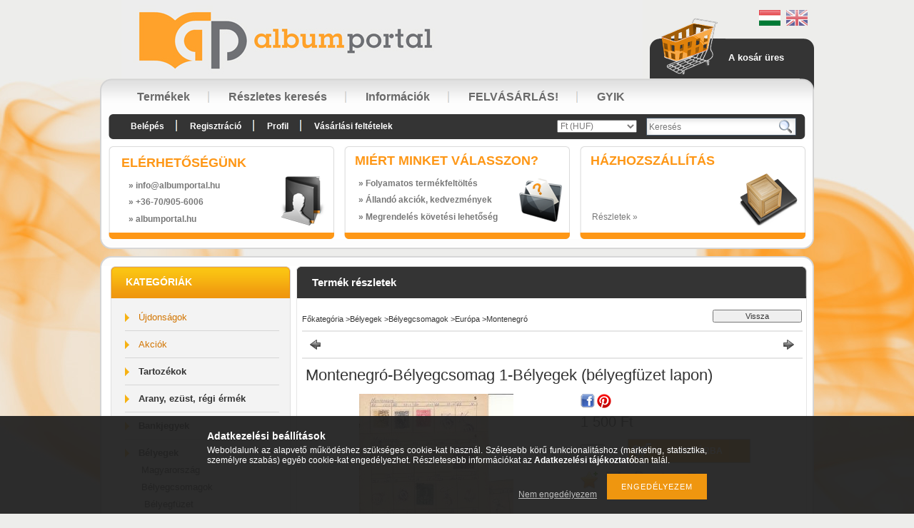

--- FILE ---
content_type: text/html; charset=UTF-8
request_url: https://albumportal.hu/Montenegro-Belyegcsomag-1-Belyegek-belyegfuzet-lap
body_size: 14950
content:
<!DOCTYPE html PUBLIC "-//W3C//DTD XHTML 1.0 Transitional//EN" "http://www.w3.org/TR/xhtml1/DTD/xhtml1-transitional.dtd">
<html xmlns="http://www.w3.org/1999/xhtml" lang="hu" xml:lang="hu" lang="hu" xml:lang="hu" style="">
<head>
<meta http-equiv="Content-Type" content="text/html; charset=utf-8">
<meta http-equiv="Content-Language" content="HU">
<meta http-equiv="Cache-Control" content="no-cache">
<meta name="description" content="Montenegró-Bélyegcsomag 1-Bélyegek (bélyegfüzet lapon),  , Album Portal">
<meta name="robots" content="index, follow">
<meta http-equiv="X-UA-Compatible" content="IE=Edge">
<meta property="og:site_name" content="Album Portal " />
<meta property="og:title" content="Montenegró-Bélyegcsomag 1-Bélyegek (bélyegfüzet lapon) - Alb">
<meta property="og:description" content="Montenegró-Bélyegcsomag 1-Bélyegek (bélyegfüzet lapon),  , Album Portal">
<meta property="og:type" content="product">
<meta property="og:url" content="https://albumportal.hu/Montenegro-Belyegcsomag-1-Belyegek-belyegfuzet-lap">
<meta property="og:image" content="https://albumportal.hu/img/5813/MON-BCS1/MON-BCS1.jpg">

<title>Montenegró-Bélyegcsomag 1-Bélyegek (bélyegfüzet lapon) - Alb</title>


<script type="text/javascript">
var service_type="shop";
var shop_url_main="https://albumportal.hu";
var actual_lang="hu";
var money_len="0";
var money_thousend=" ";
var money_dec=",";
var shop_id=5813;
var unas_design_url="https:"+"/"+"/"+"albumportal.hu"+"/"+"!common_design"+"/"+"base"+"/"+"000700"+"/";
var unas_design_code='000700';
var unas_base_design_code='2';
var unas_design_ver=2;
var unas_design_subver=0;
var unas_shop_url='https://albumportal.hu';
var config_plus=new Array();
config_plus['product_tooltip']=1;
config_plus['cart_redirect']=1;
config_plus['money_type']='Ft';
config_plus['money_type_display']='Ft';
var lang_text=new Array();

var UNAS = UNAS || {};
UNAS.shop={"base_url":'https://albumportal.hu',"domain":'albumportal.hu',"username":'albumportal.unas.hu',"id":5813,"lang":'hu',"currency_type":'Ft',"currency_code":'HUF',"currency_rate":'1',"currency_length":0,"base_currency_length":0,"canonical_url":'https://albumportal.hu/Montenegro-Belyegcsomag-1-Belyegek-belyegfuzet-lap'};
UNAS.design={"code":'000700',"page":'artdet'};
UNAS.api_auth="f2a76fb10cfc84895a63565c92a72607";
UNAS.customer={"email":'',"id":0,"group_id":0,"without_registration":0};
UNAS.shop["category_id"]="530404";
UNAS.shop["sku"]="MON-BCS1";
UNAS.shop["product_id"]="831207920";
UNAS.shop["only_private_customer_can_purchase"] = false;
 

UNAS.text = {
    "button_overlay_close": `Bezár`,
    "popup_window": `Felugró ablak`,
    "list": `lista`,
    "updating_in_progress": `frissítés folyamatban`,
    "updated": `frissítve`,
    "is_opened": `megnyitva`,
    "is_closed": `bezárva`,
    "deleted": `törölve`,
    "consent_granted": `hozzájárulás megadva`,
    "consent_rejected": `hozzájárulás elutasítva`,
    "field_is_incorrect": `mező hibás`,
    "error_title": `Hiba!`,
    "product_variants": `termék változatok`,
    "product_added_to_cart": `A termék a kosárba került`,
    "product_added_to_cart_with_qty_problem": `A termékből csak [qty_added_to_cart] [qty_unit] került kosárba`,
    "product_removed_from_cart": `A termék törölve a kosárból`,
    "reg_title_name": `Név`,
    "reg_title_company_name": `Cégnév`,
    "number_of_items_in_cart": `Kosárban lévő tételek száma`,
    "cart_is_empty": `A kosár üres`,
    "cart_updated": `A kosár frissült`
};


UNAS.text["delete_from_compare"]= `Törlés összehasonlításból`;
UNAS.text["comparison"]= `Összehasonlítás`;

UNAS.text["delete_from_favourites"]= `Törlés a kedvencek közül`;
UNAS.text["add_to_favourites"]= `Kedvencekhez`;






window.lazySizesConfig=window.lazySizesConfig || {};
window.lazySizesConfig.loadMode=1;
window.lazySizesConfig.loadHidden=false;

window.dataLayer = window.dataLayer || [];
function gtag(){dataLayer.push(arguments)};
gtag('js', new Date());
</script>

<script src="https://albumportal.hu/!common_packages/jquery/jquery-1.7.2.js?mod_time=1690980618" type="text/javascript"></script>
<script src="https://albumportal.hu/!common_packages/jquery/plugins/shadowbox3/shadowbox.js?mod_time=1690980618" type="text/javascript"></script>
<script src="https://albumportal.hu/!common_packages/jquery/plugins/jqzoom/jqzoom.js?mod_time=1690980618" type="text/javascript"></script>
<script src="https://albumportal.hu/!common_packages/jquery/plugins/bgiframe/bgiframe.js?mod_time=1690980618" type="text/javascript"></script>
<script src="https://albumportal.hu/!common_packages/jquery/plugins/ajaxqueue/ajaxqueue.js?mod_time=1690980618" type="text/javascript"></script>
<script src="https://albumportal.hu/!common_packages/jquery/plugins/color/color.js?mod_time=1690980618" type="text/javascript"></script>
<script src="https://albumportal.hu/!common_packages/jquery/plugins/autocomplete/autocomplete.js?mod_time=1751452520" type="text/javascript"></script>
<script src="https://albumportal.hu/!common_packages/jquery/plugins/cookie/cookie.js?mod_time=1690980618" type="text/javascript"></script>
<script src="https://albumportal.hu/!common_packages/jquery/plugins/tools/tools-1.2.7.js?mod_time=1690980618" type="text/javascript"></script>
<script src="https://albumportal.hu/!common_packages/jquery/plugins/nivoslider/nivoslider.js?mod_time=1690980618" type="text/javascript"></script>
<script src="https://albumportal.hu/!common_packages/jquery/own/shop_common/exploded/common.js?mod_time=1764831094" type="text/javascript"></script>
<script src="https://albumportal.hu/!common_packages/jquery/own/shop_common/exploded/common_overlay.js?mod_time=1754986322" type="text/javascript"></script>
<script src="https://albumportal.hu/!common_packages/jquery/own/shop_common/exploded/common_shop_popup.js?mod_time=1754991412" type="text/javascript"></script>
<script src="https://albumportal.hu/!common_packages/jquery/own/shop_common/exploded/common_start_checkout.js?mod_time=1752056294" type="text/javascript"></script>
<script src="https://albumportal.hu/!common_packages/jquery/own/shop_common/exploded/design_1500.js?mod_time=1725525511" type="text/javascript"></script>
<script src="https://albumportal.hu/!common_packages/jquery/own/shop_common/exploded/function_change_address_on_order_methods.js?mod_time=1752056294" type="text/javascript"></script>
<script src="https://albumportal.hu/!common_packages/jquery/own/shop_common/exploded/function_check_password.js?mod_time=1751452520" type="text/javascript"></script>
<script src="https://albumportal.hu/!common_packages/jquery/own/shop_common/exploded/function_check_zip.js?mod_time=1767692286" type="text/javascript"></script>
<script src="https://albumportal.hu/!common_packages/jquery/own/shop_common/exploded/function_compare.js?mod_time=1751452520" type="text/javascript"></script>
<script src="https://albumportal.hu/!common_packages/jquery/own/shop_common/exploded/function_customer_addresses.js?mod_time=1725525511" type="text/javascript"></script>
<script src="https://albumportal.hu/!common_packages/jquery/own/shop_common/exploded/function_delivery_point_select.js?mod_time=1751452520" type="text/javascript"></script>
<script src="https://albumportal.hu/!common_packages/jquery/own/shop_common/exploded/function_favourites.js?mod_time=1725525511" type="text/javascript"></script>
<script src="https://albumportal.hu/!common_packages/jquery/own/shop_common/exploded/function_infinite_scroll.js?mod_time=1758625002" type="text/javascript"></script>
<script src="https://albumportal.hu/!common_packages/jquery/own/shop_common/exploded/function_language_and_currency_change.js?mod_time=1751452520" type="text/javascript"></script>
<script src="https://albumportal.hu/!common_packages/jquery/own/shop_common/exploded/function_param_filter.js?mod_time=1764233415" type="text/javascript"></script>
<script src="https://albumportal.hu/!common_packages/jquery/own/shop_common/exploded/function_postsale.js?mod_time=1751452520" type="text/javascript"></script>
<script src="https://albumportal.hu/!common_packages/jquery/own/shop_common/exploded/function_product_print.js?mod_time=1725525511" type="text/javascript"></script>
<script src="https://albumportal.hu/!common_packages/jquery/own/shop_common/exploded/function_product_subscription.js?mod_time=1751452520" type="text/javascript"></script>
<script src="https://albumportal.hu/!common_packages/jquery/own/shop_common/exploded/function_recommend.js?mod_time=1751452520" type="text/javascript"></script>
<script src="https://albumportal.hu/!common_packages/jquery/own/shop_common/exploded/function_saved_cards.js?mod_time=1751452520" type="text/javascript"></script>
<script src="https://albumportal.hu/!common_packages/jquery/own/shop_common/exploded/function_saved_filter_delete.js?mod_time=1751452520" type="text/javascript"></script>
<script src="https://albumportal.hu/!common_packages/jquery/own/shop_common/exploded/function_search_smart_placeholder.js?mod_time=1751452520" type="text/javascript"></script>
<script src="https://albumportal.hu/!common_packages/jquery/own/shop_common/exploded/function_vote.js?mod_time=1725525511" type="text/javascript"></script>
<script src="https://albumportal.hu/!common_packages/jquery/own/shop_common/exploded/page_cart.js?mod_time=1767791927" type="text/javascript"></script>
<script src="https://albumportal.hu/!common_packages/jquery/own/shop_common/exploded/page_customer_addresses.js?mod_time=1768291154" type="text/javascript"></script>
<script src="https://albumportal.hu/!common_packages/jquery/own/shop_common/exploded/page_order_checkout.js?mod_time=1725525511" type="text/javascript"></script>
<script src="https://albumportal.hu/!common_packages/jquery/own/shop_common/exploded/page_order_details.js?mod_time=1725525511" type="text/javascript"></script>
<script src="https://albumportal.hu/!common_packages/jquery/own/shop_common/exploded/page_order_methods.js?mod_time=1760086916" type="text/javascript"></script>
<script src="https://albumportal.hu/!common_packages/jquery/own/shop_common/exploded/page_order_return.js?mod_time=1725525511" type="text/javascript"></script>
<script src="https://albumportal.hu/!common_packages/jquery/own/shop_common/exploded/page_order_send.js?mod_time=1725525511" type="text/javascript"></script>
<script src="https://albumportal.hu/!common_packages/jquery/own/shop_common/exploded/page_order_subscriptions.js?mod_time=1751452520" type="text/javascript"></script>
<script src="https://albumportal.hu/!common_packages/jquery/own/shop_common/exploded/page_order_verification.js?mod_time=1752056294" type="text/javascript"></script>
<script src="https://albumportal.hu/!common_packages/jquery/own/shop_common/exploded/page_product_details.js?mod_time=1751452520" type="text/javascript"></script>
<script src="https://albumportal.hu/!common_packages/jquery/own/shop_common/exploded/page_product_list.js?mod_time=1725525511" type="text/javascript"></script>
<script src="https://albumportal.hu/!common_packages/jquery/own/shop_common/exploded/page_product_reviews.js?mod_time=1751452520" type="text/javascript"></script>
<script src="https://albumportal.hu/!common_packages/jquery/own/shop_common/exploded/page_reg.js?mod_time=1756187462" type="text/javascript"></script>
<script src="https://albumportal.hu/!common_packages/jquery/plugins/hoverintent/hoverintent.js?mod_time=1690980618" type="text/javascript"></script>
<script src="https://albumportal.hu/!common_packages/jquery/own/shop_tooltip/shop_tooltip.js?mod_time=1753441723" type="text/javascript"></script>

<link href="https://albumportal.hu/!common_packages/jquery/plugins/autocomplete/autocomplete.css?mod_time=1690980618" rel="stylesheet" type="text/css">
<link href="https://albumportal.hu/!common_packages/jquery/plugins/shadowbox3/shadowbox.css?mod_time=1690980618" rel="stylesheet" type="text/css">
<link href="https://albumportal.hu/!common_packages/jquery/plugins/jqzoom/css/jqzoom.css?mod_time=1693894694" rel="stylesheet" type="text/css">
<link href="https://albumportal.hu/!common_design/base/000001/css/common.css?mod_time=1763385136" rel="stylesheet" type="text/css">
<link href="https://albumportal.hu/!common_design/base/000001/css/page.css?mod_time=1751452521" rel="stylesheet" type="text/css">
<link href="https://albumportal.hu/!common_design/base/000002/css/page_artdet_2.css?mod_time=1751452521" rel="stylesheet" type="text/css">
<link href="https://albumportal.hu/!common_design/base/000001/css/box.css?mod_time=1751452521" rel="stylesheet" type="text/css">
<link href="https://albumportal.hu/!common_design/base/000700/css/layout.css?mod_time=1690980619" rel="stylesheet" type="text/css">
<link href="https://albumportal.hu/!common_design/base/000001/css/design.css?mod_time=1690980619" rel="stylesheet" type="text/css">
<link href="https://albumportal.hu/!common_design/base/000700/css/design_custom.css?mod_time=1690980619" rel="stylesheet" type="text/css">
<link href="https://albumportal.hu/!common_design/base/000700/css/custom.css?mod_time=1690980619" rel="stylesheet" type="text/css">

<link href="https://albumportal.hu/Montenegro-Belyegcsomag-1-Belyegek-belyegfuzet-lap" rel="canonical">
    <link id="favicon-32x32" rel="icon" type="image/png" href="https://albumportal.hu/!common_design/own/image/favicon_32x32.png" sizes="32x32">
    <link id="favicon-192x192" rel="icon" type="image/png" href="https://albumportal.hu/!common_design/own/image/favicon_192x192.png" sizes="192x192">
            <link rel="apple-touch-icon" href="https://albumportal.hu/!common_design/own/image/favicon_32x32.png" sizes="32x32">
        <link rel="apple-touch-icon" href="https://albumportal.hu/!common_design/own/image/favicon_192x192.png" sizes="192x192">
        <script type="text/javascript">
        var google_consent=1;
    
        gtag('consent', 'default', {
           'ad_storage': 'denied',
           'ad_user_data': 'denied',
           'ad_personalization': 'denied',
           'analytics_storage': 'denied',
           'functionality_storage': 'denied',
           'personalization_storage': 'denied',
           'security_storage': 'granted'
        });

    
        gtag('consent', 'update', {
           'ad_storage': 'denied',
           'ad_user_data': 'denied',
           'ad_personalization': 'denied',
           'analytics_storage': 'denied',
           'functionality_storage': 'denied',
           'personalization_storage': 'denied',
           'security_storage': 'granted'
        });

        </script>
    
</head>

<body class='design_ver2' id="ud_shop_artdet" style="">
    <div id="fb-root"></div>
    <script>
        window.fbAsyncInit = function() {
            FB.init({
                xfbml            : true,
                version          : 'v22.0'
            });
        };
    </script>
    <script async defer crossorigin="anonymous" src="https://connect.facebook.net/hu_HU/sdk.js"></script>
    <div id="image_to_cart" style="display:none; position:absolute; z-index:100000;"></div>
<div class="overlay_common overlay_warning" id="overlay_cart_add"></div>
<script type="text/javascript">$(document).ready(function(){ overlay_init("cart_add",{"onBeforeLoad":false}); });</script>
<div id="overlay_login_outer"></div>	
	<script type="text/javascript">
	$(document).ready(function(){
	    var login_redir_init="";

		$("#overlay_login_outer").overlay({
			onBeforeLoad: function() {
                var login_redir_temp=login_redir_init;
                if (login_redir_act!="") {
                    login_redir_temp=login_redir_act;
                    login_redir_act="";
                }

									$.ajax({
						type: "GET",
						async: true,
						url: "https://albumportal.hu/shop_ajax/ajax_popup_login.php",
						data: {
							shop_id:"5813",
							lang_master:"hu",
                            login_redir:login_redir_temp,
							explicit:"ok",
							get_ajax:"1"
						},
						success: function(data){
							$("#overlay_login_outer").html(data);
							if (unas_design_ver >= 5) $("#overlay_login_outer").modal('show');
							$('#overlay_login1 input[name=shop_pass_login]').keypress(function(e) {
								var code = e.keyCode ? e.keyCode : e.which;
								if(code.toString() == 13) {		
									document.form_login_overlay.submit();		
								}	
							});	
						}
					});
								},
			top: 200,
			mask: {
	color: "#000000",
	loadSpeed: 200,
	maskId: "exposeMaskOverlay",
	opacity: 0.7
},
			closeOnClick: (config_plus['overlay_close_on_click_forced'] === 1),
			onClose: function(event, overlayIndex) {
				$("#login_redir").val("");
			},
			load: false
		});
		
			});
	function overlay_login() {
		$(document).ready(function(){
			$("#overlay_login_outer").overlay().load();
		});
	}
	function overlay_login_remind() {
        if (unas_design_ver >= 5) {
            $("#overlay_remind").overlay().load();
        } else {
            $(document).ready(function () {
                $("#overlay_login_outer").overlay().close();
                setTimeout('$("#overlay_remind").overlay().load();', 250);
            });
        }
	}

    var login_redir_act="";
    function overlay_login_redir(redir) {
        login_redir_act=redir;
        $("#overlay_login_outer").overlay().load();
    }
	</script>  
	<div class="overlay_common overlay_info" id="overlay_remind"></div>
<script type="text/javascript">$(document).ready(function(){ overlay_init("remind",[]); });</script>

	<script type="text/javascript">
    	function overlay_login_error_remind() {
		$(document).ready(function(){
			load_login=0;
			$("#overlay_error").overlay().close();
			setTimeout('$("#overlay_remind").overlay().load();', 250);	
		});
	}
	</script>  
	<div class="overlay_common overlay_info" id="overlay_newsletter"></div>
<script type="text/javascript">$(document).ready(function(){ overlay_init("newsletter",[]); });</script>

<script type="text/javascript">
function overlay_newsletter() {
    $(document).ready(function(){
        $("#overlay_newsletter").overlay().load();
    });
}
</script>
<div class="overlay_common overlay_error" id="overlay_script"></div>
<script type="text/javascript">$(document).ready(function(){ overlay_init("script",[]); });</script>
    <script>
    $(document).ready(function() {
        $.ajax({
            type: "GET",
            url: "https://albumportal.hu/shop_ajax/ajax_stat.php",
            data: {master_shop_id:"5813",get_ajax:"1"}
        });
    });
    </script>
    

<div id='banner_popup_content'></div>



<div id="container">
	
	<div id="header">
    	<div id="header_top">
        	<div id="lang_box">
<div id='box_lang_content' class='box_content'>

    
    <script type="text/javascript">
$(document).ready(function(){
	$(".box_lang_flag").fadeTo(0, 0.6);
	$(".box_lang_flag").hover(function() {
		$(this).fadeTo(0, 1);
	},function(){
		$(this).fadeTo(0, 0.5);
	});
});
</script>

    <div class='box_lang_type_flag'>
        <a id="box_lang_hu" data-lang="hu" href="#" data-uri="/Montenegro-Belyegcsomag-1-Belyegek-belyegfuzet-lap" onclick="location.href='https://albumportal.hu'+$(this).data('uri')" class="text_small box_lang_a_select" title="Magyar" rel="nofollow"><img src="https://albumportal.hu/!common_design/own/image/icon/flag/30x22/hu.gif" alt="Magyar" title="Magyar"  width="30"  height="22"  class="box_lang_flag_select" /></a><a id="box_lang_en" data-lang="en" href="#" data-uri="/en/Montenegro-Belyegcsomag-1-Belyegek-belyegfuzet-lap" onclick="location.href='https://albumportal.hu'+$(this).data('uri')" class="text_small" title="English" rel="nofollow"><img src="https://albumportal.hu/!common_design/own/image/icon/flag/30x22/en.gif" alt="English" title="English"  width="30"  height="22"  class="box_lang_flag" /></a>
    </div>
    

    

</div>
</div>
     		<div id="logo_box"><div id='head_content'><!-- UnasElement {type:slide} -->
<div id="head_slide" class="nivoSlider" style="width:730px; height:110px;">
	<a id="head_slide_0" href="https://albumportal.hu/"><img src="https://albumportal.hu/shop_pic.php?time=1411487767&width=730&height=110&design_element=head_slide_0.jpg" width="730" height="110" border="0" title="" alt="" style="width:730px; height:110px;" /></a>
</div>
</div></div>
        	<div id="cart_box">
            	<div id="cart_pic"></div>
            	<div id="cart_text"><div id='box_cart_content' class='box_content'>

    

    

    
        <div class='box_cart_item'>
            <a href='https://albumportal.hu/shop_cart.php' class='text_small'>
                <span class='text_small'>
                    

                    

                    
                        <span class='box_cart_empty'>A kosár üres</span>
                        
                    
                </span>
            </a>
        </div>
    

    

    

    

    

    

    
        <script type="text/javascript">
            $("#cart_box").click(function() {
                document.location.href="https://albumportal.hu/shop_cart.php";
            });
        </script>
    

</div></div>
                <div class="clear_fix"></div>  
            </div>
            <div class="clear_fix"></div>       
        </div>	
    	<div id="header_container"> 
            <div id="header_menu_top">
            	<div id="header_menu_top_left"></div>
               	<div id="header_menu_top_center">
                    <div id="menu_content">
						<div id="menu_content"><ul><li class="menu_item_1"><span class="menu_item_inner"><a href="https://albumportal.hu/sct/0/"><strong>Termékek</strong></a></span></li><li class="menu_item_2"><span class="menu_item_inner"><a href="https://albumportal.hu/shop_searchcomplex.php"><strong>Részletes keresés</strong></a></span></li><li class="menu_item_3"><span class="menu_item_inner"><a href="https://albumportal.hu/shop_contact.php"><strong>Információk</strong></a></span></li><li class="menu_item_plus menu_item_4" id="menu_item_id_367567"><span class="menu_item_inner"><a href="https://albumportal.hu/felvasarlas" target="_top"><strong>FELVÁSÁRLÁS!</strong></a></span></li><li class="menu_item_plus menu_item_5" id="menu_item_id_380765"><span class="menu_item_inner"><a href="https://albumportal.hu/gyik" target="_top"><strong>GYIK</strong></a></span></li></ul></div><script type="text/javascript">
	$("#menu_content a").each(function() {
		if($(this).attr("href")==document.location.href) {
			$(this).parents("li:first").addClass("selected_menu");
		}
	});
</script>

                    </div> 
                </div>
            	<div id="header_menu_top_right"></div>
                <div class="clear_fix"></div>               
            </div>
            <div id="header_menu_bottom">
            	<div id="header_menu_bottom_left"></div>
               	<div id="header_menu_bottom_center">
                	<div id="menu_content2">
                    	<ul>
							<li class="login">
    
        
            
                <script type='text/javascript'>
                    function overlay_login() {
                        $(document).ready(function(){
                            $("#overlay_login_outer").overlay().load();
                        });
                    }
                </script>
                <a href="javascript:overlay_login();" class="text_normal">Belépés</a>
            

            
        

        
        

        

    
</li>
                            <li><a href="https://albumportal.hu/shop_reg.php"><strong>Regisztráció</strong></a></li>                    
                            <li><a href="https://albumportal.hu/shop_order_track.php"><strong>Profil</strong></a>	</li>
    	                    <li><a href="https://albumportal.hu/shop_help.php"><strong>Vásárlási feltételek</strong></a></li>
                        </ul>                          
                    </div>	
                    <div id="money_search_outer">
                    	<div id="money"><div id='box_money_content' class='box_content'>

    <form name="form_moneychange" action="https://albumportal.hu/shop_moneychange.php" method="post">
        <input name="file_back" type="hidden" value="/Montenegro-Belyegcsomag-1-Belyegek-belyegfuzet-lap">
        <span class="text_input text_select"><select name="session_money_select" id="session_money_select" onchange="document.form_moneychange.submit();" class="text_normal"><option value="-1" selected="selected">Ft (HUF)</option><option value="0" >EUR - €</option><option value="1" >USD - $</option></select></span>
    </form>

</div></div>
                    	<div id="search"><div id='box_search_content' class='box_content'>
    <form name="form_include_search" id="form_include_search" action="https://albumportal.hu/shop_search.php" method="get">
        <div class='box_search_field'><label><span class="text_small">Kifejezés:</span></label><span class="text_input"><input name="q" id="box_search_input" type="text" maxlength="255" class="text_small js-search-input" value="" placeholder="Keresés" /></span></div>
        <div class='box_search_button'><span class="text_button"><input type="submit" value="" class="text_small" /></span></div>
    </form>
</div></div>
                    	<div class="clear_fix"></div> 
                    </div>
                    <div class="clear_fix"></div>  
                </div>
            	<div id="header_menu_bottom_right"></div>
                <div class="clear_fix"></div>                           
            </div>
            <div id="menu_bottom_space"></div>
            <div id="slideshow_box"></div>
            <div id="slideshow_box_bottom">
                <div id="three_box">
                    <div id="three_box_1">
                    <div id='banner_horizontal_1_content'><div style="position:relative; width:305px; height:111px; overflow:hidden;"><div style="width:72px; height:70px; background-image:url(https://albumportal.hu/!common_design/base/000700/image/box_1_icon.png); background-repeat:no-repeat; position:absolute; z-index:10; top:38px; right:0px;"></div><table width="305" height="111" cellpadding="0" cellspacing="0" border="0" style="vertical-align:top; text-align:left;"><tr><td height="26" style="text-align:left; vertical-align:top; padding:10px 0 5px 15px; color:#fe9716; font-size:18px; font-weight:bold; text-transform:uppercase;">Elérhetőségünk</td></tr><tr><td style="color:#787878; font-size:12px; font-weight:bold; text-align:left; padding-left:25px;">&raquo; info<span class='em_replace'></span>albumportal.hu<script type="text/javascript">
	$(document).ready(function(){
		$(".em_replace").html("@");
	});
</script>
</td></tr><tr><td style="color:#787878; font-size:12px; font-weight:bold; text-align:left; padding-left:25px; padding-top:0px;">&raquo; +36-70/905-6006</td></tr><tr><td style="color:#787878; font-size:12px; font-weight:bold; text-align:left; padding-left:25px; padding-top:0px">&raquo; albumportal.hu</td></tr></table></div></div>                    
                    </div>
                        <div id="box_space"></div>
                    <div id="three_box_2">
                    <div id='banner_horizontal_2_content'><div style="position:relative; width:305px; height:111px; overflow:hidden;"><div style="width:65px; height:70px; background-image:url(https://albumportal.hu/!common_design/base/000700/image/box_2_icon.png); background-repeat:no-repeat; position:absolute; z-index:10; top:45px; right:-5px;"></div><table width="305" height="111" cellpadding="0" cellspacing="0" border="0" style="vertical-align:top; text-align:left;"><tr><td height="26" style="text-align:left; vertical-align:top; padding:10px 0 5px 15px; color:#fe9716; font-size:18px; font-weight:bold; text-transform:uppercase;">Miért minket válasszon?</td></tr><tr><td style="color:#787878; font-size:12px; font-weight:bold; text-align:left; padding-left:20px;">&raquo; Folyamatos termékfeltöltés</td></tr><tr><td style="color:#787878; font-size:12px; font-weight:bold; text-align:left; padding-left:20px; padding-top:0px;">&raquo; Állandó akciók, kedvezmények</td></tr><tr><td style="color:#787878; font-size:12px; font-weight:bold; text-align:left; padding-left:20px; padding-top:0px">&raquo; Megrendelés követési lehetőség</td></tr></table></div></div>
                    </div>
                        <div id="box_space"></div>                
                    <div id="three_box_3">
                    <div id='banner_horizontal_3_content'><div style="position:relative; width:305px; height:111px; overflow:hidden;"><div style="width:82px; height:75px; background-image:url(https://albumportal.hu/!common_design/base/000700/image/box_3_icon.png); background-repeat:no-repeat; position:absolute; z-index:10; top:38px; right:0;"></div><table width="305" height="111" cellpadding="0" cellspacing="0" border="0" style="vertical-align:top; text-align:left;"><tr><td height="26" style="text-align:left; vertical-align:top; padding:10px 0 5px 15px; color:#fe9716; font-size:18px; font-weight:bold; text-transform:uppercase;">Házhozszállítás</td></tr><tr><td style="color: #565247; font-size: 18px; font-weight:bold; text-align:center; padding-right:70px; padding-bottom:6px;"><span class='container_shipping_cost'></span></td></tr><tr><td style="color:#565247; font-size:10px; line-height:11px; text-align:center; padding-right:80px; padding-left:12px; padding-bottom:8px;"><span class='container_shipping_free'></span></td></tr><tr><td height="19" style="padding-left:17px; vertical-align:top;"><a style="color:#787878; font-size: 12px;" href="https://albumportal.hu//shop_contact.php?tab=shipping" title="Részletek">Részletek &raquo;</a></td></tr></table></div> </div>                    
                    </div>              
                    <div class="clear_fix"></div> 
                </div>
            </div>

        </div>	
        <div id="header_bottom"></div>
    </div>
    
    <div id="content">
    	<div id="content_top"><!-- --></div>
        <div id="content_container_outer"><div id="content_container"><div id="content_container_inner">    
        	
            <div id="left">
                <div id="box_left">
                	                     
                
                    <div id='box_container_shop_cat' class='box_container_1'>
                    <div class="box_left_title">Kategóriák</div>
                    <div class="box_left_container"><div id='box_cat_content' class='box_content box_cat_type_normal'><ul id='box_cat_main'><li id='box_cat_spec_new'><span class='box_cat_spec'><a href='https://albumportal.hu/shop_artspec.php?artspec=2' class='text_small'><span class='text_color_fault'>Újdonságok</span></a></span></li><li id='box_cat_spec_akcio'><span class='box_cat_spec'><a href='https://albumportal.hu/shop_artspec.php?artspec=1' class='text_small'><span class='text_color_fault'>Akciók</span></a></span></li><li id='box_cat_1_450882' class=' hasChildren'><span class='text_small box_cat_style0 box_cat_level0 text_style_strong'><a href='https://albumportal.hu/tartozekok' class='text_small text_style_strong box_cat_click_level0' >Tartozékok</a></span></li><li id='box_cat_1_347095' class=' hasChildren'><span class='text_small box_cat_style0 box_cat_level0 text_style_strong'><a href='https://albumportal.hu/arany_ezust_regi_ermek' class='text_small text_style_strong box_cat_click_level0' >Arany, ezüst, régi érmék</a></span></li><li id='box_cat_1_551939' class=' hasChildren'><span class='text_small box_cat_style0 box_cat_level0 text_style_strong'><a href='https://albumportal.hu/bankjegyek' class='text_small text_style_strong box_cat_click_level0' >Bankjegyek</a></span></li><li id='box_cat_1_574398' class=' open'><span class='text_small box_cat_style0 box_cat_level0 text_style_strong'><a href='https://albumportal.hu/belyegek' class='text_small text_style_strong box_cat_click_level0' >Bélyegek</a></span><ul><li id='box_cat_2_978241' class=' hasChildren'><span class='text_small box_cat_style1 box_cat_level2'><a href='https://albumportal.hu/belyegek/europa/magyarorszag' class='text_small box_cat_click_level2' >Magyarország</a></span></li><li id='box_cat_2_538239' class=' open'><span class='text_small box_cat_style1 box_cat_level2'><a href='https://albumportal.hu/belyeg/belyegcsomagok' class='text_small box_cat_click_level2' >Bélyegcsomagok</a></span><ul><li id='box_cat_3_602168' class=''><span class='text_small box_cat_style2 box_cat_level3'><a href='https://albumportal.hu/Belyeg/Belyegfuzet' class='text_small box_cat_click_level3' >Bélyegfüzet</a></span></li><li id='box_cat_3_147396' class=''><span class='text_small box_cat_style2 box_cat_level3'><a href='https://albumportal.hu/belyeg/belyegcsomagok/motivumok' class='text_small box_cat_click_level3' >Motívumok</a></span></li><li id='box_cat_3_403875' class=' open'><span class='text_small box_cat_style2 box_cat_level3'><a href='https://albumportal.hu/Belyeg/Europa' class='text_small box_cat_click_level3' >Európa</a></span><ul><li id='box_cat_4_771100' class=''><span class='text_small box_cat_style1 box_cat_level4'><a href='https://albumportal.hu/belyegek/ausztria' class='text_small box_cat_click_level4' >Ausztria</a></span></li><li id='box_cat_4_415478' class=''><span class='text_small box_cat_style1 box_cat_level4'><a href='https://albumportal.hu/Belyeg/Belgium' class='text_small box_cat_click_level4' >Belgium</a></span></li><li id='box_cat_4_665834' class=''><span class='text_small box_cat_style1 box_cat_level4'><a href='https://albumportal.hu/Belyeg/Bosznia-Hercegovina' class='text_small box_cat_click_level4' >Bosznia-Hercegovina</a></span></li><li id='box_cat_4_683982' class=''><span class='text_small box_cat_style1 box_cat_level4'><a href='https://albumportal.hu/Belyeg/Bulgaria' class='text_small box_cat_click_level4' >Bulgária</a></span></li><li id='box_cat_4_626222' class=''><span class='text_small box_cat_style1 box_cat_level4'><a href='https://albumportal.hu/Belyeg/Ciprus' class='text_small box_cat_click_level4' >Ciprus</a></span></li><li id='box_cat_4_974959' class=''><span class='text_small box_cat_style1 box_cat_level4'><a href='https://albumportal.hu/Belyeg/Csehszlovakia' class='text_small box_cat_click_level4' >Csehszlovákia</a></span></li><li id='box_cat_4_746505' class=''><span class='text_small box_cat_style1 box_cat_level4'><a href='https://albumportal.hu/Belyeg/Dania' class='text_small box_cat_click_level4' >Dánia</a></span></li><li id='box_cat_4_740545' class=''><span class='text_small box_cat_style1 box_cat_level4'><a href='https://albumportal.hu/Belyeg/Finnorszag' class='text_small box_cat_click_level4' >Finnország</a></span></li><li id='box_cat_4_204460' class=''><span class='text_small box_cat_style1 box_cat_level4'><a href='https://albumportal.hu/Belyeg/Franciaorszag' class='text_small box_cat_click_level4' >Franciaország</a></span></li><li id='box_cat_4_301383' class=''><span class='text_small box_cat_style1 box_cat_level4'><a href='https://albumportal.hu/Belyeg/Gorogorszag' class='text_small box_cat_click_level4' >Görögország</a></span></li><li id='box_cat_4_529165' class=''><span class='text_small box_cat_style1 box_cat_level4'><a href='https://albumportal.hu/Belyeg/Hollandia' class='text_small box_cat_click_level4' >Hollandia</a></span></li><li id='box_cat_4_932263' class=''><span class='text_small box_cat_style1 box_cat_level4'><a href='https://albumportal.hu/Belyeg/Horvatorszag' class='text_small box_cat_click_level4' >Horvátország</a></span></li><li id='box_cat_4_979203' class=''><span class='text_small box_cat_style1 box_cat_level4'><a href='https://albumportal.hu/Belyeg/Izland' class='text_small box_cat_click_level4' >Izland</a></span></li><li id='box_cat_4_685309' class=''><span class='text_small box_cat_style1 box_cat_level4'><a href='https://albumportal.hu/Belyeg/Jugoszlavia' class='text_small box_cat_click_level4' >Jugoszlávia</a></span></li><li id='box_cat_4_250913' class=''><span class='text_small box_cat_style1 box_cat_level4'><a href='https://albumportal.hu/Ermek/Lengyelorszag' class='text_small box_cat_click_level4' >Lengyelország</a></span></li><li id='box_cat_4_911282' class=''><span class='text_small box_cat_style1 box_cat_level4'><a href='https://albumportal.hu/Belyeg/Luxemburg' class='text_small box_cat_click_level4' >Luxemburg</a></span></li><li id='box_cat_4_956866' class=''><span class='text_small box_cat_style1 box_cat_level4'><a href='https://albumportal.hu/belyeg/belyegcsomagok/magyarorszag' class='text_small box_cat_click_level4' >Magyarország</a></span></li><li id='box_cat_4_769390' class=''><span class='text_small box_cat_style1 box_cat_level4'><a href='https://albumportal.hu/Belyeg/Monaco' class='text_small box_cat_click_level4' >Monaco</a></span></li><li id='box_cat_4_530404' class=''><span class='text_small box_cat_style1 box_cat_level4 text_color_fault text_style_strong'><a href='https://albumportal.hu/Belyeg/Montenegro' class='text_small text_color_fault text_style_strong box_cat_click_level4' >Montenegró</a></span></li><li id='box_cat_4_422157' class=''><span class='text_small box_cat_style1 box_cat_level4'><a href='https://albumportal.hu/belyegek/nemetorszag' class='text_small box_cat_click_level4' >Németország</a></span></li><li id='box_cat_4_553824' class=''><span class='text_small box_cat_style1 box_cat_level4'><a href='https://albumportal.hu/Belyeg/Nagy-Britannia' class='text_small box_cat_click_level4' >Nagy-Britannia</a></span></li><li id='box_cat_4_300559' class=''><span class='text_small box_cat_style1 box_cat_level4'><a href='https://albumportal.hu/Belyeg/Oroszorszag' class='text_small box_cat_click_level4' >Oroszország</a></span></li><li id='box_cat_4_409372' class=''><span class='text_small box_cat_style1 box_cat_level4'><a href='https://albumportal.hu/Belyeg/Romania' class='text_small box_cat_click_level4' >Románia</a></span></li><li id='box_cat_4_237556' class=''><span class='text_small box_cat_style1 box_cat_level4'><a href='https://albumportal.hu/Belyeg/Svajc' class='text_small box_cat_click_level4' >Svájc</a></span></li><li id='box_cat_4_283690' class=''><span class='text_small box_cat_style1 box_cat_level4'><a href='https://albumportal.hu/Belyeg/Svedorszag' class='text_small box_cat_click_level4' >Svédország</a></span></li><li id='box_cat_4_199862' class=''><span class='text_small box_cat_style1 box_cat_level4'><a href='https://albumportal.hu/Belyeg/Szlovakia' class='text_small box_cat_click_level4' >Szlovákia</a></span></li><li id='box_cat_4_393211' class=''><span class='text_small box_cat_style1 box_cat_level4'><a href='https://albumportal.hu/Belyeg/Ukrajna' class='text_small box_cat_click_level4' >Ukrajna</a></span></li></ul></li><li id='box_cat_3_918103' class=' hasChildren'><span class='text_small box_cat_style2 box_cat_level3'><a href='https://albumportal.hu/Belyeg/Azsia' class='text_small box_cat_click_level3' >Ázsia</a></span></li><li id='box_cat_3_463674' class=' hasChildren'><span class='text_small box_cat_style2 box_cat_level3'><a href='https://albumportal.hu/Belyeg/Afrika' class='text_small box_cat_click_level3' >Afrika</a></span></li><li id='box_cat_3_782605' class=' hasChildren'><span class='text_small box_cat_style2 box_cat_level3'><a href='https://albumportal.hu/Belyeg/Amerika' class='text_small box_cat_click_level3' >Amerika</a></span></li><li id='box_cat_3_438714' class=' hasChildren'><span class='text_small box_cat_style2 box_cat_level3'><a href='https://albumportal.hu/Belyeg/Ausztralia-es-Oceania' class='text_small box_cat_click_level3' >Ausztrália és Óceánia</a></span></li></ul></li></ul></li><li id='box_cat_1_975054' class=' hasChildren'><span class='text_small box_cat_style0 box_cat_level0 text_style_strong'><a href='https://albumportal.hu/penzermek' class='text_small text_style_strong box_cat_click_level0' >Pénzérmék</a></span></li><li id='box_cat_1_534312' class=' hasChildren'><span class='text_small box_cat_style0 box_cat_level0 text_style_strong'><a href='https://albumportal.hu/kepeslapok' class='text_small text_style_strong box_cat_click_level0' >Képeslapok</a></span></li></ul></div></div>
                    <div class="box_left_bottom"></div>	
					</div><div id='box_container_shop_checkout' class='box_container_2'>
                    <div class="box_left_title">Fizetési megoldás</div>
                    <div class="box_left_container"><div id='box_checkout_content' class='box_content'>
    
        <a href='https://albumportal.hu/shop_contact.php?tab=payment' ><span id='box_checkout_paypal' class='box_checkout_element' alt='paypal' title='paypal'></span></a>
    
</div></div>
                    <div class="box_left_bottom"></div>	
					</div><div id='box_container_common_newsletter' class='box_container_3'>
                    <div class="box_left_title">Hírlevél</div>
                    <div class="box_left_container">


    <div id='box_newsletter_content' class='box_content'>
        <form name="form_newsletter1" action="https://albumportal.hu/shop_newsletter.php" method="post"><input name="action" type="hidden" value="subscribe"><input name="file_back" type="hidden" value="/Montenegro-Belyegcsomag-1-Belyegek-belyegfuzet-lap"><div class='box_newsletter_field' id='box_newsletter_name'><label><span class="text_small">Név:</span></label><span class="text_input"><input name="news_name" value="" type="text"  maxlength="200" class="text_small" /></span></div><div class='box_newsletter_field' id='box_newsletter_emai'><label><span class="text_small">Email:</span></label><span class="text_input"><input name="news_emai" value="" type="text"  maxlength="200" class="text_small" /></span></div><div class='box_newsletter_field' id='box_newsletter_privacy_policy'><span class="text_input text_input_checkbox"><input name="news_privacy_policy" id="news_privacy_policy_1" type="checkbox" value="1" /></span> <label for="news_privacy_policy_1"><span class="text_small">Hozzájárulok az adataim kezeléséhez és elfogadom az <a href="https://albumportal.hu/shop_help.php?tab=privacy_policy" target="_blank" class="text_normal"><b>Adatkezelési tájékoztató</b></a>t.</span></label></div><div class='box_newsletter_button'><span class='text_button'><input name="fel" type="button" onclick="newsletter1_submit();" value="Feliratkozás" class="text_small" id="box_newsletter_button_up" /></span><span class='text_button'><input name="le" type="submit" value="Leiratkozás" class="text_small" id="box_newsletter_button_down" /></span></div>
        <span style="display: none"><label>Re email</label><input name="news_reemail" type="text" /></span><script type="text/javascript">
function newsletter1_submit() {
     recaptcha_load();
     setTimeout(() => {
         if ($("#recaptcha_placeholder_newsletter1").html().replace("&nbsp;","")=="") {
             recaptcha_id_newsletter1=grecaptcha.render("recaptcha_placeholder_newsletter1",{"sitekey":"6LcI3a8qAAAAAAfoBTnlOoK47uNzPHoVbSAiqkz8","size":"invisible","badge":"bottomleft","callback": function (recaptcha_response) {document.form_newsletter1.submit();}});
         }
         grecaptcha.reset(recaptcha_id_newsletter1);
         grecaptcha.execute(recaptcha_id_newsletter1);
     }, 300);
}
</script>
<div id="recaptcha_placeholder_newsletter1"></div></form>
    </div>
</div>
                    <div class="box_left_bottom"></div>	
					</div><div id='box_container_home_counter' class='box_container_4'>
                    <div class="box_left_title">Látogató számláló</div>
                    <div class="box_left_container"><div id='box_counter_content' class='box_content'><div class='box_counter_main'>
    
        <div class='box_counter_element_outer'><div class='box_counter_element bg_color_dark2'><span class='text_normal'><span class='text_color_white'><strong>0</strong></span></span></div></div>
    
        <div class='box_counter_element_outer'><div class='box_counter_element bg_color_dark2'><span class='text_normal'><span class='text_color_white'><strong>4</strong></span></span></div></div>
    
        <div class='box_counter_element_outer'><div class='box_counter_element bg_color_dark2'><span class='text_normal'><span class='text_color_white'><strong>1</strong></span></span></div></div>
    
        <div class='box_counter_element_outer'><div class='box_counter_element bg_color_dark2'><span class='text_normal'><span class='text_color_white'><strong>8</strong></span></span></div></div>
    
        <div class='box_counter_element_outer'><div class='box_counter_element bg_color_dark2'><span class='text_normal'><span class='text_color_white'><strong>4</strong></span></span></div></div>
    
        <div class='box_counter_element_outer'><div class='box_counter_element bg_color_dark2'><span class='text_normal'><span class='text_color_white'><strong>4</strong></span></span></div></div>
    
        <div class='box_counter_element_outer'><div class='box_counter_element bg_color_dark2'><span class='text_normal'><span class='text_color_white'><strong>1</strong></span></span></div></div>
    
    <div class='clear_fix'></div>
</div></div>
</div>
                    <div class="box_left_bottom"></div>	
					</div>
                </div>
            </div>
            
            <div id="center">
                <div id="body">
                    <div id="body_title">
    <div id='title_content' class='title_content_noh'>
    
        Termék részletek
    
    </div>
</div>	
                    <div id="body_container"><div id='page_content_outer'>

















<script type="text/javascript">
	$(document).ready(function(){
	  $("a.page_artdet_tab").click(function () {
		  var prev_act = $(".page_artdet_tab_active .text_color_fault").html();
		  
		  $(".page_artdet_ie_px").remove();
		  $(".page_artdet_tab_active").children(".text_color_white").html(prev_act);
		  $(".page_artdet_tab_active").addClass("bg_color_dark1");
		  $(".page_artdet_tab_active").css("border-bottom-color",$(".page_artdet_tab_content.border_1").css("border-left-color"));
		  $(".page_artdet_tab_active").removeClass("bg_color_light2");
		  $(".page_artdet_tab_active").removeClass("page_artdet_tab_active");
		  
		  var a_text = $(this).children(".text_color_white").html();
		  $(this).children(".text_color_white").empty();
		  $(this).children(".text_color_white").append('<div class="page_artdet_ie_px"></div>');
		  $(".page_artdet_ie_px").css("background-color",$(".border_1").css("border-left-color"));
		  $(this).children(".text_color_white").append('<span class="text_color_fault">'+a_text+'</span>');
		  
		  $(this).removeClass("bg_color_dark1");
		  $(this).addClass("bg_color_light2");
		  $(this).addClass("page_artdet_tab_active");
		  $(this).css("border-bottom-color",$(".page_artdet_tab_content.bg_color_light2").css("background-color"));
		  $(".page_artdet_tab_content").slideUp(0);
		  var content_show = $(this).attr("rel");
		  $("#"+content_show).slideDown(0);
	  });
	});
	
	function ardet_stock_tooltip(div) {
        if($(".page_artdet_price_save").length > 0 && $(".page_artdet_status_new").length > 0){
            var tooltip_h =  $('#page_ardet_stock_tooltip').height(); if(tooltip_h>90) tooltip_h=90;
            tooltip_h += 12;

            var tooltip_w = $("#page_ardet_stock_tooltip").width(); if(tooltip_w > 87) tooltip_w = 87;

            tooltip_w += 73;

            $('#page_ardet_stock_tooltip').css("top","-"+tooltip_h+"px");
            $("#page_ardet_stock_tooltip").css("left", tooltip_w+"px");
            $('.'+div).hover(function () { $('#page_ardet_stock_tooltip').show(); }, function () { $('#page_ardet_stock_tooltip').hide(); });
        } else if($(".page_artdet_status_new").length > 0){
            var tooltip_h =  $('#page_ardet_stock_tooltip').height(); if(tooltip_h>90) tooltip_h=90;
            tooltip_h += 12;

            var tooltip_w = $("#page_ardet_stock_tooltip").width(); if(tooltip_w > 87) tooltip_w = 87;
            tooltip_w += 33;

            $('#page_ardet_stock_tooltip').css("top","-"+tooltip_h+"px");
            $("#page_ardet_stock_tooltip").css("left", tooltip_w+"px");
            $('.'+div).hover(function () { $('#page_ardet_stock_tooltip').show(); }, function () { $('#page_ardet_stock_tooltip').hide(); });
        } else{
            var tooltip_h =  $('#page_ardet_stock_tooltip').height(); if(tooltip_h>90) tooltip_h=90;
            tooltip_h += 12;

            var tooltip_w =  $('#page_ardet_stock_tooltip').width(); if(tooltip_h>90) tooltip_w=90;
            tooltip_w-= 30;
            $('#page_ardet_stock_tooltip').css("top","-"+tooltip_h+"px");

            $('#page_ardet_stock_tooltip').css("left", tooltip_w + "px");
            $('.'+div).hover(function () { $('#page_ardet_stock_tooltip').show(); }, function () { $('#page_ardet_stock_tooltip').hide(); });
        }
	}
</script>

<div id='page_artdet_content' class='page_content artdet--type-2'>
	
    <script language="javascript" type="text/javascript">
<!--
var lang_text_warning=`Figyelem!`
var lang_text_required_fields_missing=`Kérjük töltse ki a kötelező mezők mindegyikét!`
function formsubmit_artdet() {
   cart_add("MON__unas__BCS1","",null,1)
}
$(document).ready(function(){
	select_base_price("MON__unas__BCS1",1);
	
	
});
// -->
</script>

	

	<div class='page_artdet_head'>
        <div class='page_artdet_dispcat'><span class="text_small"><a href="https://albumportal.hu/sct/0/" class="text_small breadcrumb_item breadcrumb_main">Főkategória</a><span class='breadcrumb_sep'> &gt;</span><a href="https://albumportal.hu/belyegek" class="text_small breadcrumb_item">Bélyegek</a><span class='breadcrumb_sep'> &gt;</span><a href="https://albumportal.hu/belyeg/belyegcsomagok" class="text_small breadcrumb_item">Bélyegcsomagok</a><span class='breadcrumb_sep'> &gt;</span><a href="https://albumportal.hu/Belyeg/Europa" class="text_small breadcrumb_item">Európa</a><span class='breadcrumb_sep'> &gt;</span><a href="https://albumportal.hu/Belyeg/Montenegro" class="text_small breadcrumb_item">Montenegró</a></span></div>
        <div class='page_artdet_buttonback'><span class="text_button"><input name="button" type="button" class="text_small" value="Vissza" onclick="location.href='https://albumportal.hu/Belyeg/Montenegro'" /></span></div>
        <div class='clear_fix'></div>
    </div>
    <div class='page_hr'><hr/></div> 
    
	
        <div class='page_artdet_prev'>
            <div class='page_artdet_prev_left'><a href="javascript:product_det_prevnext('https://albumportal.hu/Montenegro-Belyegcsomag-1-Belyegek-belyegfuzet-lap','?cat=530404&sku=MON-BCS1&action=prev_js')" class="text_normal page_artdet_prev_icon" rel="nofollow"><strong>&nbsp;</strong></a></div>
            <div class='page_artdet_prev_right'><a href="javascript:product_det_prevnext('https://albumportal.hu/Montenegro-Belyegcsomag-1-Belyegek-belyegfuzet-lap','?cat=530404&sku=MON-BCS1&action=next_js')" class="text_normal page_artdet_next_icon" rel="nofollow"><strong>&nbsp;</strong></a></div>
            <div class='clear_fix'></div>
        </div>
        <div class='page_hr'><hr/></div> 
    
        
	
    
    	<div class='page_artdet_content_inner'>
            <div class='page_artdet_name_2'><h1 class="text_biggest">Montenegró-Bélyegcsomag 1-Bélyegek (bélyegfüzet lapon)
</h1></div>
            <div class='page_artdet_content_inner_left'>
                <table cellpadding="0" cellspacing="0" border="0" class='page_artdet_pic_2'>
                
                	<div id="page_artdet_prod_properties">
                         
                        
                          
                        
                        
                        
                        
                        
                        
                        
                                                                                      
                        <div class='clear_fix'></div>                   
                    </div>
                            
                    <tr>
                      <td class='page_artdet_frame_content_2'><div style='margin:0 auto;width:215px;height=250px;'><span class="text_normal"><a href="https://albumportal.hu/img/5813/MON-BCS1/MON-BCS1.jpg?time=1711093230" class="text_normal zoom" target="_blank" rel="shadowbox[artpic];width=1000;height=1159;options={counterType:'skip',continuous:false,animSequence:'sync'}" title="Montenegró-Bélyegcsomag 1-Bélyegek (bélyegfüzet lapon)"><img id="main_image" src="https://albumportal.hu/img/5813/MON-BCS1/270x250/MON-BCS1.jpg?time=1711093230" alt="Montenegró-Bélyegcsomag 1-Bélyegek (bélyegfüzet lapon)" title="Montenegró-Bélyegcsomag 1-Bélyegek (bélyegfüzet lapon)"  /></a></span></div></td>
                      
                    </tr>                    
                </table>
                
                
            </div>

            <div class='page_artdet_content_inner_right'>
            
            	<div id='page_artdet_content_inner_right_top'>
                    <form name="form_temp_artdet">

                    
                        
                            <div id="page_artdet_social_icon"><div class='page_artdet_social_icon_div' id='page_artdet_social_icon_facebook' onclick='window.open("https://www.facebook.com/sharer.php?u=https%3A%2F%2Falbumportal.hu%2FMontenegro-Belyegcsomag-1-Belyegek-belyegfuzet-lap")' title='Facebook'></div><div class='page_artdet_social_icon_div' id='page_artdet_social_icon_pinterest' onclick='window.open("http://www.pinterest.com/pin/create/button/?url=https%3A%2F%2Falbumportal.hu%2FMontenegro-Belyegcsomag-1-Belyegek-belyegfuzet-lap&media=https%3A%2F%2Falbumportal.hu%2Fimg%2F5813%2FMON-BCS1%2FMON-BCS1.jpg&description=Montenegr%C3%B3-B%C3%A9lyegcsomag+1-B%C3%A9lyegek+%28b%C3%A9lyegf%C3%BCzet+lapon%29")' title='Pinterest'></div><div style='width:5px; height:20px;' class='page_artdet_social_icon_div page_artdet_social_icon_space'><!-- --></div><div style='width:95px;' class='page_artdet_social_icon_div' id='page_artdet_social_icon_like'><div class="fb-like" data-href="https://albumportal.hu/Montenegro-Belyegcsomag-1-Belyegek-belyegfuzet-lap" data-width="95" data-layout="button_count" data-action="like" data-size="small" data-share="false" data-lazy="true"></div><style type="text/css">.fb-like.fb_iframe_widget > span { height: 21px !important; }</style></div><div class="clear_fix"></div></div>
                        
                    
                        
                        <div id="page_artdet_price" class="text_normal">

                            
                                <div class="page_artdet_price_net  page_artdet_price_bigger">
                                    
                                    <span id='price_net_brutto_MON__unas__BCS1' class='price_net_brutto_MON__unas__BCS1'>1 500</span> Ft
                                </div>
                            
                    
                            
                            
                            

							

							

							
                            
                            
                        </div>
                        

						
                        
                        
                        
                        

                        
        
                        
                        <input type="hidden" name="egyeb_nev1" id="temp_egyeb_nev1" value="" /><input type="hidden" name="egyeb_list1" id="temp_egyeb_list1" value="" /><input type="hidden" name="egyeb_nev2" id="temp_egyeb_nev2" value="" /><input type="hidden" name="egyeb_list2" id="temp_egyeb_list2" value="" /><input type="hidden" name="egyeb_nev3" id="temp_egyeb_nev3" value="" /><input type="hidden" name="egyeb_list3" id="temp_egyeb_list3" value="" />
                        <div class='clear_fix'></div>

                        

                        
                        <div id="page_artdet_cart">
                            
                                <table border="0" cellspacing="0" cellpadding="0" class="page_artdet_cart_table"><tr>
                                <td class="text_normal" id="page_artdet_cart_input"><span class="text_input"><input name="db" id="db_MON__unas__BCS1" type="text" value="1" maxlength="7" class="text_normal page_qty_input"  data-min="1" data-max="999999" data-step="1"/></span> <span class="cart_input_unit">db</span></td>
                                <td class="text_normal" id="page_artdet_cart_image"><a href="javascript:cart_add('MON__unas__BCS1','',null,1);"  class="text_normal" title="Kosárba" id="page_artdet_addtocart"><img src="https://albumportal.hu/!common_design/base/000700/image/_kiskosar_.png" alt="Kosárba" title="Kosárba" /></a></td>
                                <td class="text_normal" id="page_artdet_cart_text">
                                	<span id="page_artdet_cart_text_left"></span>
                                    <span id="page_artdet_cart_text_center"><a href="javascript:cart_add('MON__unas__BCS1','',null,1);"  class="text_small">Kosárba</a> </span>
                                    <span id="page_artdet_cart_text_right"></span>
                                </td>
                                </tr></table>
                            
                            
                            
                                                        
                        </div>
                          
                        
                        
                        
                    </form>
                                            
                </div> 
                
                
                	<div id="page_artdet_func">
                		<div class='page_artdet_func_outer page_artdet_func_favourites_outer_MON__unas__BCS1' id='page_artdet_func_favourites_outer'><a href='#' onclick='add_to_favourites("","MON-BCS1","page_artdet_func_favourites","page_artdet_func_favourites_outer","831207920"); return false;' title='Kedvencekhez' class='page_artdet_func_icon page_artdet_func_favourites_MON__unas__BCS1 ' id='page_artdet_func_favourites'></a></div>
                        <div class='page_artdet_func_outer' id='page_artdet_func_recommend_outer'><a href='#' onclick='recommend_dialog("MON-BCS1"); return false;' title='Ajánlom' class='page_artdet_func_icon' id='page_artdet_func_recommend'></a></div>
                        <div class='page_artdet_func_outer' id='page_artdet_func_print_outer'><a href='#' onclick='popup_print_dialog(2,0,"MON-BCS1"); return false;' title='Nyomtat' class='page_artdet_func_icon' id='page_artdet_func_print'></a></div>
                        <div class='page_artdet_func_outer' id='page_artdet_func_compare_outer'><a href='#' onclick='popup_compare_dialog("MON-BCS1"); return false;' title='Összehasonlítás' class='page_artdet_func_compare_MON__unas__BCS1 page_artdet_func_icon' id='page_artdet_func_compare'></a></div>
                        <div class='page_artdet_func_outer' id='page_artdet_func_question_outer'><a href='#' onclick='popup_question_dialog("MON-BCS1"); return false;' title='Kérdés a termékről' class='page_artdet_func_icon' id='page_artdet_func_question'></a></div>
                    	<div class='clear_fix'></div>
                    </div>
                

                

            </div>
            <div class='clear_fix'></div>
            
            
                

                

                

                <script type="text/javascript">
                    var open_cetelem=false;
                    $("#page_artdet_credit_head").click(function() {
                        if(!open_cetelem) {
                            $("#page_artdet_credit").slideDown( "100", function() {});
                            open_cetelem = true;
                        } else {
                            $("#page_artdet_credit").slideUp( "100", function() {});
                            open_cetelem = false;
                        }
                    });

                    var open_cofidis=false;
                    $("#page_artdet_cofidis_credit_head").click(function() {
                        if(!open_cofidis) {
                            $("#page_artdet_cofidis_credit").slideDown( "100", function() {});
                            open_cofidis = true;
                        } else {
                            $("#page_artdet_cofidis_credit").slideUp( "100", function() {});
                            open_cofidis = false;
                        }
                    });

                    var open_otp_aruhitel=false;
                    $("#page_artdet_otp_aruhitel_credit_head").click(function() {
                        if(!open_otp_aruhitel) {
                            $("#page_artdet_otp_aruhitel_credit").slideDown( "100", function() {});
                            open_otp_aruhitel = true;
                        } else {
                            $("#page_artdet_otparuhitel_credit").slideUp( "100", function() {});
                            open_otp_aruhitel = false;
                        }
                    });
                </script>

            
            
            
            <div id="page_artdet_rovleir" class="text_normal">
                <p><span style="color: #000000;"> </span></p>
            </div>
            

            

            
            
                          
            
            <!--page_artdet_tab begin-->
            <div id="page_artdet_tabbed_box" class="page_artdet_tabbed_box"> 
                <div class="page_artdet_tabbed_area">
                    <div class="page_artdet_tabs">
                    	 
                        
                        
                        
                        
                        
                        <a href="#page_artdet_tabs" id="page_artdet_tab_5" title="Adatok" rel="page_artdet_tab_content_5" class="page_artdet_tab bg_color_dark1 text_small border_1 text_color_white"><span class="text_color_white">Adatok</span></a>
                        
                        

                        

                        <div class='clear_fix'></div>
                    </div>
                    
					<script type="text/javascript">
						var slideDown = "";
						var i = "";
						if ($(".page_artdet_tab_active").length==0) {
							$(".page_artdet_tab").each(function(){
								i=$(this).attr("id");
								i=i.replace("page_artdet_tab_","");
								if (slideDown=="") {									
									var a_text = $('#page_artdet_tab_'+i+' .text_color_white').html();
		  							$('#page_artdet_tab_'+i+' .text_color_white').empty();
									$('#page_artdet_tab_'+i+' .text_color_white').append('<div class="page_artdet_ie_px"></div>');
		  							$('#page_artdet_tab_'+i+' .text_color_white').append('<span class="text_color_fault">'+a_text+'</span>');
									$('#page_artdet_tab_'+i).removeClass("bg_color_dark1");
									$('#page_artdet_tab_'+i).addClass("page_artdet_tab_active");
									$('#page_artdet_tab_'+i).addClass("bg_color_light2"); 
									slideDown = "#page_artdet_tab_content_"+i;
								}
							});
						}
						$(document).ready(function(){
							$(".page_artdet_tab_active").css("border-bottom-color",$(".page_artdet_tab_content.bg_color_light2").css("background-color"));
							$(".page_artdet_ie_px").css("background-color",$(".page_artdet_tab_content.border_1").css("border-left-color"));
						});
                    </script>                    
                    
        			                                         

                    

                    
                    
                    
                    
                    
                    
                    
                    
                    
                    <div id="page_artdet_tab_content_5" class="page_artdet_tab_content bg_color_light2 border_1">
                        <ul>
                            <li>
                            
                            
                            
                            
                            
                            
                             
                            
                            

                            
                            
                            
                            <div id="page_artdet_cikk">
                                <div class="page_design_item">
<div class="page_design_fault_out ">
<div class="page_design_fault_text"><span class="text_normal"><span class="text_color_fault2"><strong>
</strong></span></span></div>
<div class="page_design_main border_2">
<table border="0" cellpadding="0" cellspacing="0">
<tr><td class="page_design_name bg_color_light3"><span class="text_normal">
<strong>Cikkszám</strong></span></td>
<td class="page_design_name_content bg_color_light2"><div class="page_design_content"><div class="text_normal">
<span>MON-BCS1</span><div class="page_design_content_icon"></div>
</div></div></td></tr></table>
</div>
</div>
</div>
                            </div>
                                 
                            
                              
                            
                                  
                            
                            
                            <div id="page_artdet_weight">
                                <div class="page_design_item">
<div class="page_design_fault_out ">
<div class="page_design_fault_text"><span class="text_normal"><span class="text_color_fault2"><strong>
</strong></span></span></div>
<div class="page_design_main border_2">
<table border="0" cellpadding="0" cellspacing="0">
<tr><td class="page_design_name bg_color_light3"><span class="text_normal">
<strong>Tömeg</strong></span></td>
<td class="page_design_name_content bg_color_light2"><div class="page_design_content"><div class="text_normal">
4 g/db<div class="page_design_content_icon"></div>
</div></div></td></tr></table>
</div>
</div>
</div>
                            </div>
                            
                            
                             
                            
                             
                            
                                                                                                                                     
                            </li>
                        </ul>
                    </div>
                    

                    

                </div>
            </div>
            <script type="text/javascript">if(slideDown!="") $(slideDown).slideDown(0);</script> 
            <!--page_artdet_tab end-->

            

            
            
        </div>
        
    
       
       

</div><!--page_artdet_content--></div></div>
                    <div id="body_bottom"><!-- --></div>	
                </div>
            </div>

            <div class="clear_fix"></div>
		</div></div></div>
        <div id="content_container_bottom"></div>
        <div id="content_bottom"><!-- --></div>
	</div>
    
    <div id="footer">
    	<div id="footer_top"><!-- --></div>
    	<div id="footer_contanier"><div id='bottomlink_content'><ul><li id="bottomlink_art"><span class="text_normal"><a href="https://albumportal.hu/sct/0/" class="text_normal">Termékek</a><span class="bottomlink_div"> | </span></span></li><li id="bottomlink_reg"><span class="text_normal"><a href="https://albumportal.hu/shop_reg.php" class="text_normal">Regisztráció</a></span></li><li id="bottomlink_cart"><span class="text_normal"><span class="bottomlink_div"> | </span><a href="https://albumportal.hu/shop_cart.php" class="text_normal">Kosár</a></span></li><li id="bottomlink_search"><span class="text_normal"><span class="bottomlink_div"> | </span><a href="https://albumportal.hu/shop_searchcomplex.php" class="text_normal">Részletes&nbsp;keresés</a></span></li><li id="bottomlink_order_follow"><span class="text_normal"><span class="bottomlink_div"> | </span><a href="https://albumportal.hu/shop_order_track.php" class="text_normal">Profil</a></span></li><li id="bottomlink_contact"><span class="text_normal"><span class="bottomlink_div"> | </span><a href="https://albumportal.hu/shop_contact.php" class="text_normal">Információk</a></span></li><li id="bottomlink_help"><span class="text_normal"><span class="bottomlink_div"> | </span><a href="https://albumportal.hu/shop_help.php?tab=terms" class="text_normal">Általános&nbsp;szerződési&nbsp;feltételek</a></span></li><li id="bottomlink_help"><span class="text_normal"><span class="bottomlink_div"> | </span><a href="https://albumportal.hu/shop_help.php?tab=privacy_policy" class="text_normal">Adatkezelési&nbsp;tájékoztató</a></span></li></ul></div></div>	
        <div id="footer_bottom"><!-- --></div> 

    </div>
    
    <div id="provider">
    	<div id="provider_top"><!-- --></div>
    	<div id="provider_contanier"><div id='provider_content'><div id='provider_content_left'></div><div id='provider_content_right'><script type="text/javascript">	$(document).ready(function () {			$("#provider_link_click").click(function(e) {			window.open("https://unas.hu/?utm_source=5813&utm_medium=ref&utm_campaign=shop_provider");		});	});</script><a id='provider_link_click' href='#' class='text_normal has-img' title='Webáruház készítés'><img src='https://albumportal.hu/!common_design/own/image/logo_unas_dark.png' width='60' height='16' srcset='https://albumportal.hu/!common_design/own/image/logo_unas_dark_2x.png 2x' alt='Webáruház készítés' title='Webáruház készítés' loading='lazy'></a></div><div class="clear_fix"></div></div></div>	
        <div id="provider_bottom"><!-- --></div>
    </div>
    
</div>
<script type="text/javascript">
/* <![CDATA[ */
Shadowbox.init({
    handleOversize: "resize",
	onFinish : function(az){
		var sb_nav_big_next = $("<a id=\'sb-nav-big_next\'/>").click(function(){Shadowbox.next();}); 
		var sb_nav_big_previous = $("<a id=\'sb-nav-big_previous\'/>").click(function(){Shadowbox.previous();}); 
		if ($("#sb-nav-next").css("display") != "none") $("#sb-body-inner").prepend(sb_nav_big_next);
		if ($("#sb-nav-previous").css("display") != "none") $("#sb-body-inner").prepend(sb_nav_big_previous);
	}
});
$(document).ready(function() { $(".zoom").jqzoom({
	zoomType: "standard",
	lens:true,
	preloadImages: false,
	title:false,
	zoomWidth:200,
	zoomHeight:200,
	alwaysOn:false
});
 });function add_to_favourites(value,cikk,id,id_outer,master_key) {
    var temp_cikk_id=cikk.replace(/-/g,'__unas__');
    if($("#"+id).hasClass("remove_favourites")){
	    $.ajax({
	    	type: "POST",
	    	url: "https://albumportal.hu/shop_ajax/ajax_favourites.php",
	    	data: "get_ajax=1&action=remove&cikk="+cikk+"&shop_id=5813",
	    	success: function(result){
	    		if(result=="OK") {
                var product_array = {};
                product_array["sku"] = cikk;
                product_array["sku_id"] = temp_cikk_id;
                product_array["master_key"] = master_key;
                $(document).trigger("removeFromFavourites", product_array);                if (google_analytics==1) gtag("event", "remove_from_wishlist", { 'sku':cikk });	    		    if ($(".page_artdet_func_favourites_"+temp_cikk_id).attr("alt")!="") $(".page_artdet_func_favourites_"+temp_cikk_id).attr("alt","Kedvencekhez");
	    		    if ($(".page_artdet_func_favourites_"+temp_cikk_id).attr("title")!="") $(".page_artdet_func_favourites_"+temp_cikk_id).attr("title","Kedvencekhez");
	    		    $(".page_artdet_func_favourites_text_"+temp_cikk_id).html("Kedvencekhez");
	    		    $(".page_artdet_func_favourites_"+temp_cikk_id).removeClass("remove_favourites");
	    		    $(".page_artdet_func_favourites_"+temp_cikk_id).css("background-position","0 0");
	    		}
	    	}
    	});
    } else {
	    $.ajax({
	    	type: "POST",
	    	url: "https://albumportal.hu/shop_ajax/ajax_favourites.php",
	    	data: "get_ajax=1&action=add&cikk="+cikk+"&shop_id=5813",
	    	dataType: "JSON",
	    	success: function(result){
                var product_array = {};
                product_array["sku"] = cikk;
                product_array["sku_id"] = temp_cikk_id;
                product_array["master_key"] = master_key;
                product_array["event_id"] = result.event_id;
                $(document).trigger("addToFavourites", product_array);	    		if(result.success) {
	    		    if ($(".page_artdet_func_favourites_"+temp_cikk_id).attr("alt")!="") $(".page_artdet_func_favourites_"+temp_cikk_id).attr("alt","Törlés a kedvencek közül");
	    		    if ($(".page_artdet_func_favourites_"+temp_cikk_id).attr("title")!="") $(".page_artdet_func_favourites_"+temp_cikk_id).attr("title","Törlés a kedvencek közül");
	    		    $(".page_artdet_func_favourites_text_"+temp_cikk_id).html("Törlés a kedvencek közül");
	    		    $(".page_artdet_func_favourites_"+temp_cikk_id).addClass("remove_favourites");
	    		    $(".page_artdet_func_favourites_"+temp_cikk_id).css("background-position","0 -24px");
	    		}
	    	}
    	});
     }
  }
var get_ajax=1;

    function calc_search_input_position(search_inputs) {
        let search_input = $(search_inputs).filter(':visible').first();
        if (search_input.length) {
            const offset = search_input.offset();
            const width = search_input.outerWidth(true);
            const height = search_input.outerHeight(true);
            const left = offset.left;
            const top = offset.top - $(window).scrollTop();

            document.documentElement.style.setProperty("--search-input-left-distance", `${left}px`);
            document.documentElement.style.setProperty("--search-input-right-distance", `${left + width}px`);
            document.documentElement.style.setProperty("--search-input-bottom-distance", `${top + height}px`);
            document.documentElement.style.setProperty("--search-input-height", `${height}px`);
        }
    }

    var autocomplete_width;
    var small_search_box;
    var result_class;

    function change_box_search(plus_id) {
        result_class = 'ac_results'+plus_id;
        $("."+result_class).css("display","none");
        autocomplete_width = $("#box_search_content" + plus_id + " #box_search_input" + plus_id).outerWidth(true);
        small_search_box = '';

                if (autocomplete_width < 160) autocomplete_width = 160;
        if (autocomplete_width < 280) {
            small_search_box = ' small_search_box';
            $("."+result_class).addClass("small_search_box");
        } else {
            $("."+result_class).removeClass("small_search_box");
        }
        
        const search_input = $("#box_search_input"+plus_id);
                search_input.autocomplete().setOptions({ width: autocomplete_width, resultsClass: result_class, resultsClassPlus: small_search_box });
    }

    function init_box_search(plus_id) {
        const search_input = $("#box_search_input"+plus_id);

        
                const throttledSearchInputPositionCalc  = throttleWithTrailing(calc_search_input_position);
        function onScroll() {
            throttledSearchInputPositionCalc(search_input);
        }
        search_input.on("focus blur",function (e){
            if (e.type == 'focus') {
                window.addEventListener('scroll', onScroll, { passive: true });
            } else {
                window.removeEventListener('scroll', onScroll);
            }
        });
        
        change_box_search(plus_id);
        $(window).resize(function(){
            change_box_search(plus_id);
        });

        search_input.autocomplete("https://albumportal.hu/shop_ajax/ajax_box_search.php", {
            width: autocomplete_width,
            resultsClass: result_class,
            resultsClassPlus: small_search_box,
            minChars: 3,
            max: 10,
            extraParams: {
                'shop_id':'5813',
                'lang_master':'hu',
                'get_ajax':'1',
                'search': function() {
                    return search_input.val();
                }
            },
            onSelect: function() {
                var temp_search = search_input.val();

                if (temp_search.indexOf("unas_category_link") >= 0){
                    search_input.val("");
                    temp_search = temp_search.replace('unas_category_link¤','');
                    window.location.href = temp_search;
                } else {
                                        $("#form_include_search"+plus_id).submit();
                }
            },
            selectFirst: false,
                });
    }
    $(document).ready(function() {init_box_search("");});    function popup_compare_dialog(cikk) {
                                $.shop_popup("open",{
            ajax_url:"https://albumportal.hu/shop_compare.php",
            ajax_data:"cikk="+cikk+"&change_lang=hu&get_ajax=1",
            width: "content",
            height: "content",
            offsetHeight: 32,
            modal:0.6,
            contentId:"page_compare_table",
            popupId:"compare",
            class:"shop_popup_compare shop_popup_artdet",
            overflow: "auto"
        });

        if (google_analytics==1) gtag("event", "show_compare", { });

                    }
    
$(document).ready(function(){
    setTimeout(function() {

        
    }, 300);

});

/* ]]> */
</script>


<script type="application/ld+json">{"@context":"https:\/\/schema.org\/","@type":"Product","url":"https:\/\/albumportal.hu\/Montenegro-Belyegcsomag-1-Belyegek-belyegfuzet-lap","offers":{"@type":"Offer","category":"B\u00e9lyegek > B\u00e9lyegcsomagok > Eur\u00f3pa > Montenegr\u00f3","url":"https:\/\/albumportal.hu\/Montenegro-Belyegcsomag-1-Belyegek-belyegfuzet-lap","itemCondition":"https:\/\/schema.org\/NewCondition","priceCurrency":"HUF","price":"1500","priceValidUntil":"2027-01-22"},"image":["https:\/\/albumportal.hu\/img\/5813\/MON-BCS1\/MON-BCS1.jpg?time=1711093230"],"sku":"MON-BCS1","productId":"MON-BCS1","description":"\u00a0","name":"Montenegr\u00f3-B\u00e9lyegcsomag 1-B\u00e9lyegek (b\u00e9lyegf\u00fczet lapon)"}</script>

<script type="application/ld+json">{"@context":"https:\/\/schema.org\/","@type":"BreadcrumbList","itemListElement":[{"@type":"ListItem","position":1,"name":"B\u00e9lyegek","item":"https:\/\/albumportal.hu\/belyegek"},{"@type":"ListItem","position":2,"name":"B\u00e9lyegcsomagok","item":"https:\/\/albumportal.hu\/belyeg\/belyegcsomagok"},{"@type":"ListItem","position":3,"name":"Eur\u00f3pa","item":"https:\/\/albumportal.hu\/Belyeg\/Europa"},{"@type":"ListItem","position":4,"name":"Montenegr\u00f3","item":"https:\/\/albumportal.hu\/Belyeg\/Montenegro"}]}</script>

<script type="application/ld+json">{"@context":"https:\/\/schema.org\/","@type":"WebSite","url":"https:\/\/albumportal.hu\/","name":"Album Portal ","potentialAction":{"@type":"SearchAction","target":"https:\/\/albumportal.hu\/shop_search.php?search={search_term}","query-input":"required name=search_term"}}</script>
<div id="cookie_alert" class="  cookie_alert_1">
    <div id="cookie_alert_open">
        <div class="cookie_alert_title">Adatkezelési beállítások</div>
        <div class="cookie_alert_text">Weboldalunk az alapvető működéshez szükséges cookie-kat használ. Szélesebb körű funkcionalitáshoz (marketing, statisztika, személyre szabás) egyéb cookie-kat engedélyezhet. Részletesebb információkat az <a href="https://albumportal.hu/shop_help.php?tab=privacy_policy" target="_blank" class="text_normal"><b>Adatkezelési tájékoztató</b></a>ban talál.</div>
        
        <div class="cookie_alert_button">
            <a href='javascript:cookie_alert_action(1,0);'>Nem engedélyezem</a>
            <input type='button' class='bg_color_dark1' onclick='cookie_alert_action(1,1);' value='Engedélyezem'>
        </div>
    </div>
    <div id="cookie_alert_close" onclick="cookie_alert_action(0,-1);">Adatkezelési beállítások</div>
</div>
</body>


</html>